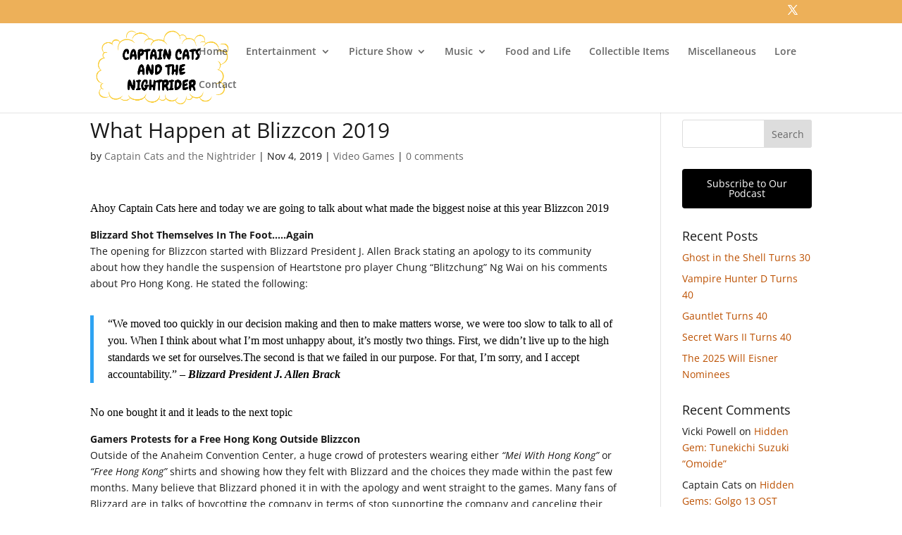

--- FILE ---
content_type: image/svg+xml
request_url: https://ccandtnr.com/wp-content/plugins/podcast-subscribe-buttons/assets/img/icons/Overcast.svg
body_size: 2352
content:
<svg xmlns="http://www.w3.org/2000/svg" viewBox="0 0 64 64" width="64" height="64">
	<defs>
		<linearGradient id="grd1" gradientUnits="userSpaceOnUse"  x1="32" y1="0" x2="32" y2="64">
			<stop offset="0" stop-color="#ff9a20"  />
			<stop offset="1" stop-color="#ff7724"  />
		</linearGradient>
		<linearGradient id="grd2" gradientUnits="userSpaceOnUse"  x1="32" y1="6.667" x2="32" y2="57.333">
			<stop offset="0" stop-color="#444e58"  />
			<stop offset="1" stop-color="#22312c"  />
		</linearGradient>
	</defs>
	<style>
		tspan { white-space:pre }
		.shp0 { fill: url(#grd1) } 
		.shp1 { fill: #ffffff } 
		.shp2 { fill: url(#grd2) } 
		.shp3 { fill: #ff9a20 } 
	</style>
	<path id="Layer" class="shp0" d="M6.73 57.27C1.82 52.36 0 44.36 0 32C0 19.64 1.82 11.64 6.73 6.73C11.64 1.82 19.64 0 32 0C44.36 0 52.36 1.82 57.27 6.73C62.18 11.64 64 19.64 64 32C64 44.36 62.18 52.36 57.27 57.27C52.36 62.18 44.36 64 32 64C19.64 64 11.64 62.18 6.73 57.27Z" />
	<path id="Layer" class="shp1" d="M32 56C18.73 56 8 45.27 8 32C8 18.73 18.73 8 32 8C45.27 8 56 18.73 56 32C56 45.27 45.27 56 32 56Z" />
	<path id="Layer" fill-rule="evenodd" class="shp2" d="M8.6 41.69C4.67 32.23 6.84 21.33 14.09 14.09C21.33 6.84 32.23 4.67 41.69 8.6C51.16 12.52 57.33 21.75 57.33 32C57.34 35.33 56.69 38.63 55.42 41.7C54.15 44.78 52.29 47.58 49.93 49.93C47.58 52.29 44.78 54.15 41.7 55.42C38.63 56.69 35.33 57.34 32 57.33C21.75 57.33 12.52 51.16 8.6 41.69ZM17.69 15.06C13.69 18.44 11.02 23.12 10.14 28.29C9.27 33.45 10.25 38.76 12.92 43.26C15.59 47.77 19.77 51.18 24.72 52.9L29.47 35.27C29.2 35.08 28.96 34.86 28.75 34.61C28.54 34.36 28.36 34.08 28.21 33.79C28.06 33.5 27.95 33.19 27.88 32.87C27.81 32.55 27.77 32.22 27.78 31.89C27.78 30.43 28.54 29.07 29.78 28.3C31.03 27.53 32.58 27.46 33.89 28.12C35.2 28.77 36.07 30.06 36.21 31.52C36.34 32.97 35.7 34.39 34.53 35.27L39.28 52.9C44.23 51.18 48.41 47.77 51.08 43.26C53.75 38.76 54.73 33.45 53.86 28.29C52.98 23.12 50.31 18.44 46.31 15.06C42.31 11.68 37.24 9.83 32 9.83C26.76 9.83 21.69 11.68 17.69 15.06ZM29.57 47.2L28.62 50.79L30.84 48.57L29.57 47.2ZM34.43 47.2L33.16 48.47L35.38 50.68L34.43 47.2ZM32 49.52L27.78 53.74C28.13 53.81 28.48 53.86 28.83 53.91C29.18 53.96 29.53 54 29.88 54.04C30.23 54.07 30.59 54.1 30.94 54.12C31.29 54.14 31.65 54.16 32 54.17C32.35 54.17 32.71 54.17 33.06 54.15C33.42 54.14 33.77 54.11 34.12 54.08C34.48 54.04 34.83 54 35.18 53.94C35.53 53.89 35.88 53.82 36.22 53.74L32 49.52ZM32 47.31L33.9 45.41L32 38.12L30.1 45.41L32 47.31Z" />
	<path id="Layer" class="shp3" d="M46.46 42.98C46.33 43.14 46.17 43.27 45.99 43.38C45.82 43.48 45.62 43.54 45.42 43.57C45.21 43.6 45 43.59 44.8 43.55C44.6 43.5 44.41 43.41 44.24 43.29C44.08 43.18 43.93 43.04 43.83 42.87C43.72 42.7 43.65 42.51 43.62 42.31C43.59 42.11 43.6 41.91 43.65 41.71C43.71 41.52 43.8 41.34 43.93 41.18C44.85 39.84 45.57 38.36 46.05 36.81C46.53 35.25 46.78 33.63 46.78 32C46.78 30.37 46.53 28.75 46.05 27.19C45.57 25.64 44.85 24.16 43.93 22.82C43.8 22.66 43.71 22.48 43.65 22.29C43.6 22.09 43.59 21.89 43.62 21.69C43.65 21.49 43.72 21.3 43.83 21.13C43.93 20.96 44.08 20.82 44.24 20.71C44.41 20.59 44.6 20.5 44.8 20.45C45 20.41 45.21 20.4 45.42 20.43C45.62 20.46 45.82 20.52 45.99 20.62C46.17 20.73 46.33 20.86 46.46 21.02C47.59 22.62 48.46 24.38 49.05 26.24C49.64 28.1 49.94 30.05 49.94 32C49.94 33.95 49.64 35.9 49.05 37.76C48.46 39.62 47.59 41.38 46.46 42.98L46.46 42.98ZM38.76 38.86C38.61 38.69 38.5 38.49 38.43 38.28C38.36 38.07 38.32 37.85 38.33 37.63C38.34 37.4 38.39 37.18 38.49 36.98C38.58 36.78 38.7 36.59 38.86 36.43C39.12 36.12 39.34 35.79 39.54 35.45C39.74 35.1 39.91 34.73 40.04 34.36C40.18 33.98 40.28 33.59 40.35 33.2C40.41 32.8 40.45 32.4 40.44 32C40.44 31.6 40.4 31.2 40.33 30.81C40.26 30.41 40.16 30.03 40.02 29.65C39.89 29.27 39.72 28.91 39.53 28.56C39.33 28.21 39.11 27.88 38.86 27.57C38.71 27.4 38.6 27.22 38.51 27.01C38.43 26.81 38.38 26.59 38.37 26.37C38.36 26.15 38.39 25.93 38.46 25.72C38.52 25.51 38.62 25.31 38.76 25.14C38.88 24.97 39.05 24.83 39.24 24.74C39.42 24.64 39.63 24.58 39.84 24.57C40.05 24.56 40.26 24.6 40.46 24.68C40.65 24.76 40.83 24.88 40.97 25.03C41.82 25.99 42.48 27.09 42.93 28.28C43.38 29.47 43.61 30.73 43.61 32C43.61 33.27 43.38 34.53 42.93 35.72C42.48 36.91 41.82 38.01 40.97 38.97C40.82 39.11 40.64 39.22 40.45 39.29C40.26 39.37 40.05 39.4 39.84 39.39C39.63 39.38 39.43 39.33 39.24 39.24C39.06 39.15 38.89 39.02 38.76 38.86ZM25.24 38.86C25.11 39.02 24.94 39.15 24.76 39.24C24.57 39.33 24.37 39.38 24.16 39.39C23.95 39.4 23.74 39.37 23.55 39.29C23.36 39.22 23.18 39.11 23.03 38.97C22.18 38.01 21.52 36.91 21.07 35.72C20.62 34.53 20.39 33.27 20.39 32C20.39 30.73 20.62 29.47 21.07 28.28C21.52 27.09 22.18 25.99 23.03 25.03C23.17 24.88 23.35 24.76 23.54 24.68C23.74 24.6 23.95 24.56 24.16 24.57C24.37 24.58 24.58 24.64 24.77 24.74C24.95 24.83 25.12 24.97 25.24 25.14C25.39 25.31 25.5 25.51 25.57 25.72C25.64 25.93 25.68 26.15 25.67 26.37C25.66 26.6 25.61 26.82 25.51 27.02C25.42 27.22 25.3 27.41 25.14 27.57C24.89 27.88 24.67 28.21 24.47 28.56C24.28 28.91 24.11 29.27 23.98 29.65C23.84 30.03 23.74 30.41 23.67 30.81C23.6 31.2 23.56 31.6 23.56 32C23.55 32.4 23.59 32.8 23.65 33.2C23.72 33.59 23.82 33.98 23.96 34.36C24.09 34.73 24.26 35.1 24.46 35.45C24.66 35.79 24.88 36.12 25.14 36.43C25.3 36.59 25.43 36.78 25.52 36.98C25.61 37.18 25.66 37.4 25.67 37.63C25.68 37.85 25.65 38.07 25.57 38.28C25.5 38.49 25.39 38.69 25.24 38.86L25.24 38.86ZM19.76 43.29C19.59 43.41 19.4 43.5 19.2 43.55C19 43.59 18.79 43.6 18.58 43.57C18.38 43.54 18.18 43.48 18.01 43.38C17.83 43.27 17.67 43.14 17.54 42.98C16.41 41.38 15.54 39.62 14.95 37.76C14.36 35.9 14.06 33.95 14.06 32C14.06 30.05 14.36 28.1 14.95 26.24C15.54 24.38 16.41 22.62 17.54 21.02C17.67 20.86 17.83 20.73 18.01 20.62C18.18 20.52 18.38 20.46 18.58 20.43C18.79 20.4 19 20.41 19.2 20.45C19.4 20.5 19.59 20.59 19.76 20.71C19.92 20.82 20.07 20.96 20.17 21.13C20.28 21.3 20.35 21.49 20.38 21.69C20.41 21.89 20.4 22.09 20.35 22.29C20.29 22.48 20.2 22.66 20.07 22.82C19.15 24.16 18.43 25.64 17.95 27.19C17.47 28.75 17.22 30.37 17.22 32C17.22 33.63 17.47 35.25 17.95 36.81C18.43 38.36 19.15 39.84 20.07 41.18C20.19 41.34 20.27 41.52 20.32 41.72C20.37 41.91 20.38 42.11 20.35 42.3C20.32 42.5 20.25 42.69 20.15 42.86C20.05 43.03 19.91 43.18 19.76 43.29Z" />
</svg>